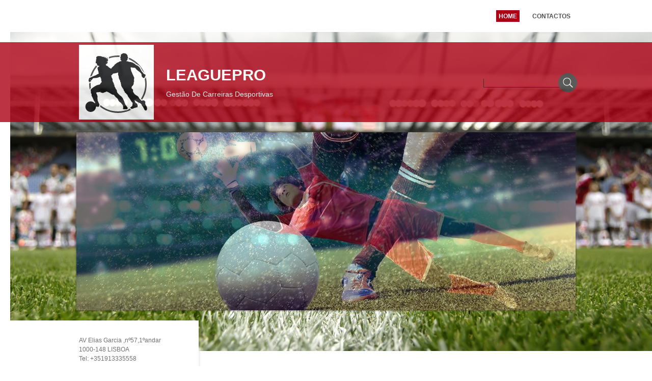

--- FILE ---
content_type: text/html
request_url: http://www.leaguepro.pt/
body_size: 6775
content:
<!DOCTYPE html>
<html lang="pt">
<head >
	<title>LEAGUEPRO</title>
	<meta charset="UTF-8" />
	
	
	
	<meta name="ROBOTS" content="ALL" />
	<link href="/" rel="canonical" />
	<meta content="(c)2024 LEAGUEPRO  all rights reserved." name="dcterms.rights" />
			
	<link rel="icon" href="/favicon.ico" type="image/x-icon" />
<link rel="shortcut icon" href="/favicon.ico" type="image/x-icon" />
	<link rel="stylesheet" href="/common_solswv1/css/framework.css" type="text/css" media="screen" />
<link rel="stylesheet" href="/common_solswv1/css/framework_global.css" type="text/css" media="screen" />
        <link rel="stylesheet" href="/1/css/style-1723823891.css" type="text/css" media="screen" />
        <link rel="stylesheet" href="/1/css/placeholders-1723823891.css" type="text/css" media="screen" />
	<link rel="stylesheet" href="/common_solswv1/css/photogallery.css" media="all" />
<style type="text/css">	
	a:active, a:focus {		
		outline-color: invert;
		outline-style: none;
		outline-width: 0pt;	
	}	
	.kill {	
		display: none !important;	
	}	
	.small-red-box {	
		width: 49.9%;
		float: left;		
	}
	.red_box_frame {	
		margin-bottom: 20px;		
	}	
	.red_box .text {	
		padding-top: 5px;
		padding-bottom: 7px;		
	}	
	.red_box img, wide_image {	
		margin-top: 7px !important		
	}
	#headergraphic{
		z-index:0;
	}
</style>
<script type="text/javascript" src="/common_solswv1/js/swfobject.js"></script> <style type='text/css'>
				.highslide-footer {display: none;}
				.highslide-header {display: none;}
				.redbox_add_btn {display:none;}
		</style><style type='text/css'>
						.send_friend .highslide-html .highslide-html-content{
							height: 610px!important;
							margin: 0 auto;
							position:relative;
							width: 700px!important;
						}
						.send_friend .highslide-footer {
							display: none;
						}
						.send_friend .highslide-header {
							display: none;
						}
						.send_friend .highslide-body {
							height: 610px!important;
							margin: 0 auto;
							width: 700px!important;
						}
						.send_friend .highslide-body iframe{
							height: 600px!important;
						}
						.send_friend_closebutton {
							background: url("/common_solswv1/js/highslide_last/graphics/close.png") repeat scroll 0 0 transparent;
							cursor: pointer;
							height: 30px;
							left: 15px;
							position: relative;
							top: -15px;
							width: 30px;
						}
						.send_friend .highslide-body iframe{
							width: 700px!important;
							height: 610px!important;
						}

						</style><script type="text/javascript" src="/common_solswv1/js/mootools-core.js"></script><script type="text/javascript" src="/common_solswv1/js/jquery.js"></script><script type="text/javascript">jQuery.noConflict();</script>

					<link rel="stylesheet" type="text/css" href="/common_solswv1/js/highslide_last/highslide.css" />
					<!--[if lt IE 7]>
					<link rel="stylesheet" type="text/css" href="/common_solswv1/js/highslide_last/highslide-ie6.css" />
					<![endif]-->
					<!-- questo era il contenuto di disclaimer_slideshow.css. ora è incluso -->
					<style type='text/css'>
						.highslide-html .highslide-html-content{
							height: 355px!important;
							margin: 0 auto;
							position:relative;
							width: 366px!important;
						}
						.highslide-footer {
							display: none;
						}
						.highslide-header {
							display: none;
						}
						.highslide-body {
							height: 350px!important;
							margin: 0 auto;
							text-align: justify;
							width: 340px!important;
						}
						.highslide-body iframe{
							width: 352px!important;
							height: 350px!important;
						}
					</style>
					<!-- questo era il contenuto di contact_slideshow.js. ora è incluso -->
					<script type="text/javascript" src="/common_solswv1/js/highslide_last/highslide-full.packed.js"></script>
					 <script type="text/javascript">
					 	var graphicsDir = decodeURIComponent('%2Fcommon_solswv1%2Fjs%2Fhighslide_last%2Fgraphics%2F');

					 	hs.registerOverlay({
							html: '<div class="closebutton" onclick="return hs.close(this)" title="Close"></div>',
							position: 'top right',
							fade: 0, // fading the semi-transparent overlay looks bad in IE
							useOnHtml: true,
							offsetX: 5,
							offsetY: -4
						});
						hs.marginBottom = 5;
						hs.align = "center";
						hs.showCredits = false;
						hs.graphicsDir = graphicsDir;
						hs.dimmingOpacity = 0.75;
						hs.wrapperClassName = 'borderless floating-caption';
						hs.dragHandler = null;
						hs.outlineType = 'rounded-white';
						hs.overflow = "hidden";
					 </script>
			<script type="text/javascript">
				hs.transitions = ['expand', 'crossfade'];
				hs.align = 'center';
				</script>
			



	<!--[if lt IE 9]>
	<script type="text/javascript" src="https://html5shiv.googlecode.com/svn/trunk/html5.js"></script>
	<![endif]-->
<style>
				.backstretch{
					margin:0;
					padding:0;
					border-width:0;
				}
			</style>

<script type="text/javascript" src="/common_solswv1/js/plugins/doubletaptogo.js"></script>
<script type="text/javascript">
(function($) {
$(document).ready(function() {
$('#navMain ul li:has(ul)').doubleTapToGo();
});
})(jQuery);
</script>

<script type='text/javascript'>
var twitterBoxCheck = -1;

(function($) {
var checkTwitter = function(twitter_box) {
					var twitter_iframe = twitter_box.find("iframe");
					if(twitter_iframe.length==0) {
						twitterBoxCheck = window.setTimeout(function() { checkTwitter(twitter_box); }, 200);
					} else {
						if(twitter_iframe.outerHeight()==0) {
							twitterBoxCheck = window.setTimeout(function() { checkTwitter(twitter_box); }, 200);
						} else {
							twitterBoxCheck = -1;
							window.setTimeout(resizeMainContainers, 500);
						}
					}
				};

$(document).ready(function() {


$('div#twitter_box').each(function() {
checkTwitter($(this));
});

});

})(jQuery);

</script>

<script type='text/javascript' src='/common_solswv1/js/plugins/jquery.backstretch/jquery.backstretch.min.js'></script>
<script type='text/javascript'>
(function($) {


$(document).ready(function() {
var backgroundImage = $('body').css('background-image');
var imageRegexp = /url\(['|\"]{0,1}(.*)['|\"]{0,1}\)/gi;
var match = imageRegexp.exec(backgroundImage);
if(match.length>1) { $.backstretch(match[1].replace("'", "").replace('"', ""));
$('body').css('background-image', 'none');
}
});

})(jQuery);

</script>

<script type='text/javascript' src='/common_solswv1/js/plugins/sol.sticky/sol.sticky.js'></script>
<script type='text/javascript'>
(function($) {
resizeMainContainers = function() {
$('#mainContent,#mainSidebar').css('height','auto');
$('#mainContent,#mainSidebar').outerHeight(Math.max($('#mainContent').outerHeight(), $('#mainSidebar').outerHeight()));
};
$(document).ready(function() {
if($('body').hasClass('nav_posTopFixedLeft_horizontal') || $('body').hasClass('nav_posTopFixedRight_horizontal')) {
$('#containerTopFixed').solSticky();
}
});

$(window).load(function() { window.setTimeout(resizeMainContainers, 500); });
})(jQuery);
</script>
<style type="text/css">
				.slideshow {display: block;position: relative;z-index: 0;}
				.slideshow-images {display: block;overflow: hidden;position: relative;}
				.slideshow-images img {display: block;position: absolute;z-index: 1;}
				.slideshow-images-visible {opacity: 1;}
				.slideshow-images-prev {opacity: 0;}
				.slideshow-images-next {opacity: 0;}
				.slideshow-images img {float: left;left: 0;top: 0;}
				</style><script type="text/javascript" src="/common_solswv1/js/mootools-more.js"></script><script type="text/javascript" src="/common_solswv1/js/slideshow/slideshow.js"></script><script type="text/javascript">
	/* <![CDATA[ */
		var slide = new Class({
			initialize: function(){
				this.nomeheader = "headergraphic";
				if($("headergrafico") != null)
					this.nomeheader ="headergrafico";
				if($(this.nomeheader)!=null) {
					$(this.nomeheader).set("styles",{"height" : "350px"});
					$(this.nomeheader).set("styles",{"width" : "980px"});
					$$(".headerflash-deco01").set("styles", {"z-index" : "800"});
					$$(".headerflash-deco02").set("styles", {"z-index" : "800"});
					$$(".headerflash-deco03").set("styles", {"z-index" : "800"});
					$$(".headerflash-deco04").set("styles", {"z-index" : "800"});
					if($("header_pref2") != null)
						$("header_pref2").set("styles",{"z-index" : "999"});
					this.flag = 0;

					var headers = ["header0-1723823891.jpg","header1-1723823891.jpg","header2-1723823891.jpg"];
					$(this.nomeheader).set("styles",{"background" : "url(/images/"+headers[0]+")"});
				}
				(function(){this.start();}).delay(0,this);},
			start: function(){
				if($(this.nomeheader)!=null) {
					var headers = ["header0-1723823891.jpg","header1-1723823891.jpg","header2-1723823891.jpg"];
					var divDims = $(this.nomeheader).getComputedSize();
					divWidth = divDims['width'];

					this.show = new Slideshow(
										this.nomeheader,
										headers,
										{
											controller : false,
											overlap : true,
											center: false,
											height: 350,
											width: 980,
											hu: decodeURIComponent("%2Fimages%2F"),
											slide: 1,
											delay: 5000,
											duration: 8000,
											transition: Fx.Transitions.Sine.easeInOut,
											direction: "right",
											onComplete: function(){
													if(this.flag == 2){
														$(this.nomeheader).set("styles",{"background" : "none"});
													}
													this.flag +=1;
											}.bind(this),
											onEnd: function(){
												this.show.pause(1);
												(function(){
													this.pause(0);
												}).delay(0,this.show);
											}.bind(this)
										});
				}
			}
		});
	window.addEvent("domready", function(){
		if(typeof slide=="function") {
			window.slide = new slide();
		}
	});
	/* ]]> */
	</script>
<script type="text/javascript" src="/1/css/language.js"></script>

<!--[if lt IE 9]>
<script type="text/javascript" src="https://html5shiv.googlecode.com/svn/trunk/html5.js"></script>
<![endif]-->
<link href="/common_solswv1/css/style_print.css" media="print" rel="stylesheet" type="text/css" />
<script type="text/javascript" src="/common_solswv1/js/cart.js?v=201507"></script>

		<script type="text/javascript">
		/* <![CDATA[ */
			function dirottatore(a,b){
				if(/android.+mobile|avantgo|bada\/|blackberry|bb10|blazer|compal|elaine|fennec|hiptop|iemobile|ip(hone|od)|iris|kindle|lge |maemo|midp|mmp|opera m(ob|in)i|palm( os)?|phone|p(ixi|re)\/|plucker|pocket|psp|symbian|treo|up\.(browser|link)|vodafone|wap|windows (ce|phone)|xda|xiino/i.test(a)||/1207|6310|6590|3gso|4thp|50[1-6]i|770s|802s|a wa|abac|ac(er|oo|s\-)|ai(ko|rn)|al(av|ca|co)|amoi|an(ex|ny|yw)|aptu|ar(ch|go)|as(te|us)|attw|au(di|\-m|r |s )|avan|be(ck|ll|nq)|bi(lb|rd)|bl(ac|az)|br(e|v)w|bumb|bw\-(n|u)|c55\/|capi|ccwa|cdm\-|cell|chtm|cldc|cmd\-|co(mp|nd)|craw|da(it|ll|ng)|dbte|dc\-s|devi|dica|dmob|do(c|p)o|ds(12|\-d)|el(49|ai)|em(l2|ul)|er(ic|k0)|esl8|ez([4-7]0|os|wa|ze)|fetc|fly(\-|_)|g1 u|g560|gene|gf\-5|g\-mo|go(\.w|od)|gr(ad|un)|haie|hcit|hd\-(m|p|t)|hei\-|hi(pt|ta)|hp( i|ip)|hs\-c|ht(c(\-| |_|a|g|p|s|t)|tp)|hu(aw|tc)|i\-(20|go|ma)|i230|iac( |\-|\/)|ibro|idea|ig01|ikom|im1k|inno|ipaq|iris|ja(t|v)a|jbro|jemu|jigs|kddi|keji|kgt( |\/)|klon|kpt |kwc\-|kyo(c|k)|le(no|xi)|lg( g|\/(k|l|u)|50|54|e\-|e\/|\-[a-w])|libw|lynx|m1\-w|m3ga|m50\/|ma(te|ui|xo)|mc(01|21|ca)|m\-cr|me(di|rc|ri)|mi(o8|oa|ts)|mmef|mo(01|02|bi|de|do|t(\-| |o|v)|zz)|mt(50|p1|v )|mwbp|mywa|n10[0-2]|n20[2-3]|n30(0|2)|n50(0|2|5)|n7(0(0|1)|10)|ne((c|m)\-|on|tf|wf|wg|wt)|nok(6|i)|nzph|o2im|op(ti|wv)|oran|owg1|p800|pan(a|d|t)|pdxg|pg(13|\-([1-8]|c))|phil|pire|pl(ay|uc)|pn\-2|po(ck|rt|se)|prox|psio|pt\-g|qa\-a|qc(07|12|21|32|60|\-[2-7]|i\-)|qtek|r380|r600|raks|rim9|ro(ve|zo)|s55\/|sa(ge|ma|mm|ms|ny|va)|sc(01|h\-|oo|p\-)|sdk\/|se(c(\-|0|1)|47|mc|nd|ri)|sgh\-|shar|sie(\-|m)|sk\-0|sl(45|id)|sm(al|ar|b3|it|t5)|so(ft|ny)|sp(01|h\-|v\-|v )|sy(01|mb)|t2(18|50)|t6(00|10|18)|ta(gt|lk)|tcl\-|tdg\-|tel(i|m)|tim\-|t\-mo|to(pl|sh)|ts(70|m\-|m3|m5)|tx\-9|up(\.b|g1|si)|utst|v400|v750|veri|vi(rg|te)|vk(40|5[0-3]|\-v)|vm40|voda|vulc|vx(52|53|60|61|70|80|81|83|85|98)|w3c(\-| )|webc|whit|wi(g |nc|nw)|wmlb|wonu|x700|xda(\-|2|g)|yas\-|your|zeto|zte\-/i.test(a.substr(0,4)))
				{
					if(Cookie.read("sol_mobi") == null || Cookie.read("sol_mobi") == 0)
						window.location=b;
				}else{
					if(Cookie.read("sol_mobi")!= null && Cookie.read("sol_mobi") == 1)
						window.location=b;
				}
			}
			dirottatore(navigator.userAgent||navigator.vendor||window.opera,"//m.leaguepro.pt/1/home_713912.html" + window.location.search + window.location.hash);
			/*]]>*/
		</script></head>
<body id="home_page" class="tmplPro home_page    header_hp_only lang_posTopFixedLeft nav_posTopFixedRight_horizontal search_posTopRight sidebar_leftSidebar logotitle_posTopLeft  structure14 ">
	<div id="container">
		<header>
			<div id="containerTopFixed" class="">
                                <span class="overlay"></span>
				<div class="center">
					
					<div id="selectLanguage" class="posTopFixedLeft "><div class="selectLanguageContent"><a class="selected pt" href="#"><span class="triangle down"></span><img src="/common_solswv1/images/flag_language/pt.gif" alt="Português" /></a><span class="overlay"></span><div class="containerLanguage"><a target="_top" href="/1"><img src="/common_solswv1/images/flag_language/pt.gif" alt="Português" /></a><span class="overlay"></span></div></div></div>
					<nav id="navMain" class="posTopFixedRight horizontal"><ul class="firstLevel"><li class="selected"><a href="/1/" title=" - LEAGUEPRO"><span class="icon"></span>Home</a></li><li><a href="/1/contactos_713914.html" title="Contactos - LEAGUEPRO"><span class="icon"></span>Contactos</a></li></ul></nav>
				</div>
			</div>
			<div id="containerTop" class="">
				<div class="center">
	<div id="logoTitle" class="posTopLeft ">
	<a id="logo" data-edit-url="" href="/1/"  class=" liveEdit"><img src="/images/logo-1723823891.jpg" alt="" /></a>
		<div id="containerTitle" data-edit-url="" class="liveEdit ">
		<h1 class="siteTitle "><a href="./index.html">LEAGUEPRO</a></h1>
		<h2 class="subtitleSite ">Gestão de Carreiras Desportivas</h2>
		</div>
	</div>
					
					
					<div id="search" class="posTopRight  "><form action="/search_solswv1" method="post" name="search"><input type="hidden" name="id_lingua" value="1"><input type="hidden" name="search" value="1"><input type="hidden" name="op" value="1"><span class="overlay"></span><span class="icon"></span><input class="searchstyle" id="searchstyle" name="search_value" type="text" /><input class="submitstyle" type="submit" value="invia" /></form></div>
				</div>
			</div>
		</header>
		<div class="wrapperBanner">
			<div id="bannerBarTop">
<span class="overlay"></span>
				<div class="center">
					
					
				</div>
			</div>
                        <div id="containerBanner" class="">
<span class="containerBannerExtra1"></span>
<span class="overlay"></span>
                         <div class="center">
                                <div id="headergraphic">
<div id="header_pref2"></div>
<span class="headerExtra1"></span>
<span class="headerExtra2"></span>
<span class="headerExtra3"></span>
<span class="headerExtra4"></span>
                                </div>
                            </div>
                        </div>
			<div id="bannerBarBottom">
<span class="overlay"></span>
				<div class="center">
					
					
				</div>
			</div>
		</div>
		<div id="contentBox" class="leftSidebar">
			<div class="center">
				<div id="mainContent">
<span class="overlay"></span>
<div id="innerMainContent">
					

					<!--BOX_NEWS_HP_FULL START-->
					
					<!--BOX_NEWS_HP_FULL END-->

					<!--RED_BOX_CONTAINER1 START-->

	<script>
window['solPageSettings'] = {
	id: '1', //static e home
	hs_href:"",
	hs_width: '',
	hs_height: '',
	hs_aligh: ''
}
</script>
<!--REDBOX START -->

<div  id="red_box_container">
	<div  id="red_box_container-deco01">
		
		<div class="red_box_frame big-red-box " id="red-box01"><div class="red_box_frame-deco01">
	<div class="red_box_frame-deco02">
		<div class="red_box_frame-deco03">
			<div class="red-box-inner">

				

					<div style="clear:both"></div>

					<div class="red_box" id="pr_1598173">
						<h3 class="h3_no_title">
	<span class="red_box_h3-deco01"></span>
	<span class="red_box_h3-deco02"></span>
	<span class="red_box_h3-deco03"></span><span class="h3_txt"></span></h3><span class="h3_separator"></span>
						<div class="red-box-content">
							
							
							<div style="text-align:center"><img style="margin-right: 0;"  src="/1/images/440_0_5594346_100788.jpg" alt=" - LEAGUEPRO"/></div>
							<div class="abstract"></div>
							<div class="text"><p><strong><span style="font-family: 'trebuchet ms', geneva; font-size: xx-large;">SITE EM CONSTRU&Ccedil;&Atilde;O</span></strong></p>
<p><strong><span style="font-family: 'trebuchet ms', geneva; font-size: xx-large;">PEDIMOS DESCULPA PELO INC&Oacute;MODO</span></strong></p></div>
							
							
							
							
						</div>
					</div>
					
					<div class="date_and_comments">  </div>

				

			</div>
		</div>
	</div>
</div>
</div>
		<div class="red_box_frame big-red-box emptyRedBox" id="red-box02"><div class="red_box_frame-deco01">
	<div class="red_box_frame-deco02">
		<div class="red_box_frame-deco03">
			<div class="red-box-inner">
				
			</div>
		</div>
	</div>
</div>
</div>
		<div class="red_box_frame big-red-box emptyRedBox" id="red-box03"><div class="red_box_frame-deco01">
	<div class="red_box_frame-deco02">
		<div class="red_box_frame-deco03">
			<div class="red-box-inner">
				
			</div>
		</div>
	</div>
</div>
</div>
		<div class="red_box_frame big-red-box emptyRedBox" id="red-box04"><div class="red_box_frame-deco01">
	<div class="red_box_frame-deco02">
		<div class="red_box_frame-deco03">
			<div class="red-box-inner">
				
			</div>
		</div>
	</div>
</div>
</div>
		<div class="red_box_frame big-red-box emptyRedBox" id="red-box05"><div class="red_box_frame-deco01">
	<div class="red_box_frame-deco02">
		<div class="red_box_frame-deco03">
			<div class="red-box-inner">
				
			</div>
		</div>
	</div>
</div>
</div>
		
	</div>
</div>

<!--REDBOX END -->


					<!--RED_BOX_CONTAINER1 END-->
</div>
				</div>
				<div id="mainSidebar">
                                    <span class="overlay"></span>
                                    <div id="innerMainSidebar">
					
					
					<aside id="blueBoxContainer">
                                                <div class="overlay"></div>
						<div class="blue_box_external_bg">
           						<div class="blue_box_external_bg-deco01">
								<div class="blue_box_external_bg-deco02">
									<div class="blue_box_external_bg-deco03">
			  						<!--MP3_PLAYER START-->
			  						
			  						<!--MP3_PLAYER END-->
									
                                                                        
									
									<script>
/*
window['solPageSettings'] = {
	id: '5', //blue_box_container
	hs_href:"",
	hs_width: '',
	hs_height: '',
	hs_aligh: ''
}
 */
</script>
<div class="blue_box_container">
	<div class="blue_box_container-deco01">
		<div class="blue_box_container-deco02">
			<div class="blue_box_container-deco03">
				
							<div class="blue_box_wrapper">
								
								



<div class="blue_box appSidebar">


<div class="appContainer"><div class="contact-app"><span style="display:block;">AV Elias Garcia ,nº57,1ºandar</span><span style="display:block;">1000-148 LISBOA</span><span style="display:block;">Tel: +351913335558</span><span style="display:block;"><a href="mailto:brunobasto@leaguepro.pt">brunobasto@leaguepro.pt</a></span></div></div>

</div>




								
							</div>
							
				
			</div>
		</div>
	</div>
</div>
<div id="social_container"></div>

									</div>
								</div>
							</div>
						</div>
					</aside>
                                    </div>
				</div>	
			</div>
		</div>
		<footer>
                        <span class="overlay"></span>
			<div class="center">
				<ul id="viral">
				    <li class="viralDate "><span class="icon"></span>20/01/2026</li>
				    <li class="viralPageview "><span class="icon"></span><!-- COUNTER -->
<span id="counterToHide"></span>
<script type="text/javascript">
	var printedcounter = document.getElementById("counterToHide");
	printedcounter.parentNode.style.display = "none";
</script></li>
				    <li class="viralBookmark kill"><span class="icon"></span></li>
				    <li class="viralSendFriend last kill"><span class="icon"></span></li>
				</ul>
				<span class="copyright"> &copy; Copyright&nbsp; 2024 LEAGUEPRO. All rights reserved.   | powered by <a href="http://www.amen.pt/" target="_blank" title="Amen.pt">Amen.pt</a> - <a href="//simply-website.net/pt/disclaimer.html" target="_blank" onclick="return hs.htmlExpand(this,{objectType: 'iframe',objectLoadTime: 'after'});">Disclaimer</a> | <a href="//m.leaguepro.pt/1" id="mobile_link">Mobile</a><script type="text/javascript">
					/* <![CDATA[ */
						$("mobile_link").addEvent("click",function(e){
							e.stopPropagation();
							if(Cookie.read("sol_mobi")!= null && Cookie.read("sol_mobi")==1)
								Cookie.write("sol_mobi","0",{path:"/", domain: "leaguepro.pt"});
							else
								Cookie.write("sol_mobi","1",{path:"/", domain: "leaguepro.pt"});
							window.location = "http://m.leaguepro.pt/1";
						});
					/* ]]> */
					</script></span>
			</div>
		</footer>
	</div>
<div class="extraDecoBar"><span class="overlay"></span></div>
<div class="noise"></div>
<div class="extra1"></div>
<div class="extra2"></div>
	
</body>
</html>



--- FILE ---
content_type: text/css
request_url: http://www.leaguepro.pt/1/css/placeholders-1723823891.css
body_size: 1540
content:
@font-face{font-family: "";src: url('/common_solswv1/font_te/.eot');src:url('/common_solswv1/font_te/.eot?#iefix') format('embedded-opentype'), url('/common_solswv1/font_te/.ttf') format('truetype'); }@font-face{font-family: "";src: url('/common_solswv1/font_te/.eot');src:url('/common_solswv1/font_te/.eot?#iefix') format('embedded-opentype'), url('/common_solswv1/font_te/.ttf') format('truetype'); }@font-face{font-family: "";src: url('/common_solswv1/font_te/.eot');src:url('/common_solswv1/font_te/.eot?#iefix') format('embedded-opentype'), url('/common_solswv1/font_te/.ttf') format('truetype'); }@font-face{font-family: "";src: url('/common_solswv1/font_te/.eot');src:url('/common_solswv1/font_te/.eot?#iefix') format('embedded-opentype'), url('/common_solswv1/font_te/.ttf') format('truetype'); }@font-face{font-family: "";src: url('/common_solswv1/font_te/.eot');src:url('/common_solswv1/font_te/.eot?#iefix') format('embedded-opentype'), url('/common_solswv1/font_te/.ttf') format('truetype'); }@font-face{font-family: "";src: url('/common_solswv1/font_te/.eot');src:url('/common_solswv1/font_te/.eot?#iefix') format('embedded-opentype'), url('/common_solswv1/font_te/.ttf') format('truetype'); }@font-face{font-family: "";src: url('/common_solswv1/font_te/.eot');src:url('/common_solswv1/font_te/.eot?#iefix') format('embedded-opentype'), url('/common_solswv1/font_te/.ttf') format('truetype'); }body{font-family:Arial, Sans-Serif;color:#343434;background:url(../images/background-1723823891.jpg) no-repeat left top fixed #ffffff;}a{color:#ac0014;}a:hover,a:active{color:#ac0014;}.wrapperBanner .center, #contentBox,#contentBox .center{border-color:transparent;}#containerTopFixed{border-color:transparent;}#containerTopFixed .overlay:first-child{background-color:#ffffff;}#containerTop,#containerTop .center{background-color:#ac0014;}#bannerBarTop,#bannerBarBottom{border-color:transparent;}#bannerBarTop .center,#bannerBarTop .overlay,#bannerBarBottom .center,#bannerBarBottom .overlay,.tmpl5000 #bannerBarTop .container_deco,.tmpl5000 #bannerBarBottom .container_deco{background-color:#ffffff;}#contentBox{background-color:#ffffff;}#mainContent{font-size:12px;}#mainContent .overlay{background-color:transparent;}#mainSidebar{color:#ffffff;}#mainSidebar .overlay{background-color:transparent;}a#enterSite{color:#505050;background-color:#ffffff;border-color:#505050;}a#enterSite span{background-color:#ffffff;}a#enterSite:hover span{color:#ffffff;background-color:#ac0014;}.hs_enter #container:before{background-color:#ac0014;}#containerMenu{background-color:#ffffff;}.frameBoxBorder{border-color:#d6d6d6;}.frameBox .overlay1{background-color:#ffffff;}.frameBox .overlay2{background-color:transparent;}.frameBox .overlay3{background-color:transparent;}.frameBox h2{font-family:;color:#343434;background:transparent;font-style:normal;font-size:14px;font-weight:bold;border-color:transparent;}.frameBox .innerBox img{border-color:transparent;}.frameBox .innerBox p{color:#707070;font-family:Arial, Sans-Serif;font-style:normal;font-weight:normal;font-size:12px;}#logoTitle #containerTitle .siteTitle{font-size:31px;font-family:;font-style:normal;font-weight:bold;}#logoTitle #containerTitle .siteTitle a{color:#ffffff;}#logoTitle #containerTitle .subtitleSite{font-family:;font-size:14px;color:#ffffff;font-style:normal;font-weight:normal;}#navMain ul{font-family:;font-weight:bold;font-style:normal;}#navMain ul li{font-size:12px; }#navMain ul li a{color:#505050;background-color:#ffffff;}#navMain ul li.active a{color:#505050;background-color:#ffffff;}#navMain ul li.selected > a{color:#ffffff;background-color:#ac0014!important;border-color:transparent!important;}#navMain ul li a:hover{background-color:#ac0014;color:#ffffff;border-color:transparent;}#navMain.horizontal ul.firstLevel li a{border-right-color:transparent;}#navMain.vertical ul.firstLevel li a{border-color:transparent;}#search input.searchstyle{font-family:Arial, Sans-Serif;color:#000000;}#search.posSidebarLeft,#search.posSidebarRight{background-color:transparent;}#selectLanguage a span.triangle{border-color:#ac0014;}#containerBanner .center,#containerBanner .overlay {background-color:transparent;}#mainContent #box_news_hp h4{font-family:;font-size:14px;font-style:normal;font-weight:bold;color:#343434;border-color:transparent;background-color:transparent;}#mainContent #box_news_hp .innerbox_news_hp_central{border-color:#d6d6d6;font-family:Arial, Sans-Serif;color:#707070;font-size:12px;}#path {background-color:transparent;border-color:#343434;color:#505050;font-size:10px;border-color:#343434;font-family:;font-style:italic;font-weight:normal;}#path a{color:#505050}#path a:hover{color: #505050}h1.pagename,h3.pagename{font-size:40px;font-family:;color:#343434;font-style:normal;font-weight:bold;background-color:transparent;border-color:#343434;}#print {background-color:transparent;border-color:transparent;font-size:12px;border-color:transparent;font-family:Arial, Sans-Serif;font-style:normal;font-weight:normal;}#print a{color: #343434;}#print a:hover{color: #343434;}.red_box_frame .red_box_frame-deco01,#box_contact,.custom_form_int{background-color:transparent;border-color:#d6d6d6;}.red_box h3, .red_box_frame h3 {font-family:;color:#343434;font-size:14px;font-style:normal;font-weight:bold;background-color:transparent;border-color:transparent;}.red_box .red-box-content,#custom_contact_info{font-family:Arial, Sans-Serif;color:#707070;font-size:12px;font-style:normal;font-weight:normal;}.custom_form_int{color:#707070;}.red_box img,.wide_image{border-color:transparent;}.red_box ul li:before{color:#ac0014;}.box-attach{font-family:Arial, Sans-Serif;color:#707070;font-size:12px;font-style:normal;font-weight:normal;border-color:#d6d6d6;}#infoProduct .text{font-family:Arial, Sans-Serif;}.flatBtn{background-color:transparent;color:#343434!important;}.cartListCtrl .cartBoxLeft h4, .cartStep3 .boxPayment h4{font-family:;color:#707070;}#nav_dinamic,#nav_dinamic-bottom{font-family:Arial, Sans-Serif;}#nav_dinamic span.page_sel,#nav_dinamic-bottom span.page_sel {background-color:#ffffff;color:#ac0014;border-color:#343434;}#nav_dinamic a,#nav_dinamic-bottom a{background-color:#343434;border-color:#343434;color:#ffffff;}#nav_dinamic a:hover,#nav_dinamic-bottom a:hover,#nav_dinamic a:hover span,#nav_dinamic-bottom a:hover span{background-color:#ffffff;border-color:#343434;color:#ac0014;}ul#navigation li .next_page_int span,ul#navigation li .prev_page_int span,#photogallery_page ul#navigation li a.prev_page_int span,#photogallery_page ul#navigation li a.next_page_int span{background-color:#343434;border-color:#343434;color:#ffffff;}.blue_box_external_bg{border-color:transparent;}.blue_box_external_bg .overlay{background-color:transparent;}.innerbox_news_hp,.innerbox_news_hp_central,.sidebar-albums,.blue_box,#social_container{color:#707070;background-color:transparent;border-color:#d6d6d6;font-family:Arial, Sans-Serif;font-size:12px;font-weight:normal;font-style:normal;}#mainSidebar h4{color:#343434;background-color:transparent;border-color:#343434;font-family:;font-size:12px;font-weight:bold;font-style:normal;}#mainSidebar a{color:#ac0014;}#mainSidebar a:hover{color:#ac0014;}.blue_box img,.sidebar-albums li a b img {border-color:transparent;}footer{font-weight:normal;font-style:normal;font-family:;font-size:12px;color:#ffffff;border-color:transparent;background-color:#343434;}footer .center{background-color:#343434;border-color:transparent;}footer a{color:#ffffff;border-color:transparent;}footer a:hover{color:#ffffff;border-color:transparent;}.extraDecoBar{border-color:transparent;}.extraDecoBar .overlay{background-color:#ffffff;}@media (max-width: 767px) {.tmpl5000 .hamburgerWrap {background-color:#ffffff;}.tmpl5000 #navMain ul.firstLevel > li {background-color:#ffffff;}.tmpl5000 #navMain.horizontal ul.firstLevel li a {border-bottom-color:transparent;}}

--- FILE ---
content_type: application/javascript
request_url: http://www.leaguepro.pt/common_solswv1/js/plugins/jquery.backstretch/jquery.backstretch.min.js
body_size: 1740
content:
/*! Backstretch - v2.0.1 - 2012-10-01
* http://srobbin.com/jquery-plugins/backstretch/
* Copyright (c) 2012 Scott Robbin; Licensed MIT */
(function(e,t,n){"use strict";e.fn.backstretch=function(r,s){return(r===n||r.length===0)&&e.error("No images were supplied for Backstretch"),e(t).scrollTop()===0&&t.scrollTo(0,0),this.each(function(){var t=e(this),n=t.data("backstretch");n&&(s=e.extend(n.options,s),n.destroy(!0)),n=new i(this,r,s),t.data("backstretch",n)})},e.backstretch=function(t,n){return e("body").backstretch(t,n).data("backstretch")},e.expr[":"].backstretch=function(t){return e(t).data("backstretch")!==n},e.fn.backstretch.defaults={centeredX:!0,centeredY:!0,duration:5e3,fade:0};var r={wrap:{left:0,top:0,overflow:"hidden",margin:0,padding:0,height:"100%",width:"100%",zIndex:-999999},img:{position:"absolute",display:"none",margin:0,padding:0,border:"none",width:"auto",height:"auto",maxWidth:"none",zIndex:-999999}},i=function(n,i,o){this.options=e.extend({},e.fn.backstretch.defaults,o||{}),this.images=e.isArray(i)?i:[i],e.each(this.images,function(){e("<img />")[0].src=this}),this.isBody=n===document.body,this.$container=e(n),this.$wrap=e('<div class="backstretch"></div>').css(r.wrap).appendTo(this.$container),this.$root=this.isBody?s?e(t):e(document):this.$container;if(!this.isBody){var u=this.$container.css("position"),a=this.$container.css("zIndex");this.$container.css({position:u==="static"?"relative":u,zIndex:a==="auto"?0:a,background:"none"}),this.$wrap.css({zIndex:-999998})}this.$wrap.css({position:this.isBody&&s?"fixed":"absolute"}),this.index=0,this.show(this.index),e(t).on("resize.backstretch",e.proxy(this.resize,this)).on("orientationchange.backstretch",e.proxy(function(){this.isBody&&t.pageYOffset===0&&(t.scrollTo(0,1),this.resize())},this))};i.prototype={resize:function(){try{var e={left:0,top:0},n=this.isBody?this.$root.width():this.$root.innerWidth(),r=n,i=this.isBody?t.innerHeight?t.innerHeight:this.$root.height():this.$root.innerHeight(),s=r/this.$img.data("ratio"),o;s>=i?(o=(s-i)/2,this.options.centeredY&&(e.top="-"+o+"px")):(s=i,r=s*this.$img.data("ratio"),o=(r-n)/2,this.options.centeredX&&(e.left="-"+o+"px")),this.$wrap.css({width:n,height:i}).find("img:not(.deleteable)").css({width:r,height:s}).css(e)}catch(u){}return this},show:function(t){if(Math.abs(t)>this.images.length-1)return;this.index=t;var n=this,i=n.$wrap.find("img").addClass("deleteable"),s=e.Event("backstretch.show",{relatedTarget:n.$container[0]});return clearInterval(n.interval),n.$img=e("<img />").css(r.img).bind("load",function(t){var r=this.width||e(t.target).width(),o=this.height||e(t.target).height();e(this).data("ratio",r/o),n.resize(),e(this).fadeIn(n.options.speed||n.options.fade,function(){i.remove(),n.paused||n.cycle(),n.$container.trigger(s)})}).appendTo(n.$wrap),n.$img.attr("src",n.images[t]),n},next:function(){return this.show(this.index<this.images.length-1?this.index+1:0)},prev:function(){return this.show(this.index===0?this.images.length-1:this.index-1)},pause:function(){return this.paused=!0,this},resume:function(){return this.paused=!1,this.next(),this},cycle:function(){return this.images.length>1&&(clearInterval(this.interval),this.interval=setInterval(e.proxy(function(){this.paused||this.next()},this),this.options.duration)),this},destroy:function(n){e(t).off("resize.backstretch orientationchange.backstretch"),clearInterval(this.interval),n||this.$wrap.remove(),this.$container.removeData("backstretch")}};var s=function(){var e=navigator.userAgent,n=navigator.platform,r=e.match(/AppleWebKit\/([0-9]+)/),i=!!r&&r[1],s=e.match(/Fennec\/([0-9]+)/),o=!!s&&s[1],u=e.match(/Opera Mobi\/([0-9]+)/),a=!!u&&u[1],f=e.match(/MSIE ([0-9]+)/),l=!!f&&f[1];return!((n.indexOf("iPhone")>-1||n.indexOf("iPad")>-1||n.indexOf("iPod")>-1)&&i&&i<534||t.operamini&&{}.toString.call(t.operamini)==="[object OperaMini]"||u&&a<7458||e.indexOf("Android")>-1&&i&&i<533||o&&o<6||"palmGetResource"in t&&i&&i<534||e.indexOf("MeeGo")>-1&&e.indexOf("NokiaBrowser/8.5.0")>-1||l&&l<=6)}()})(jQuery,window);